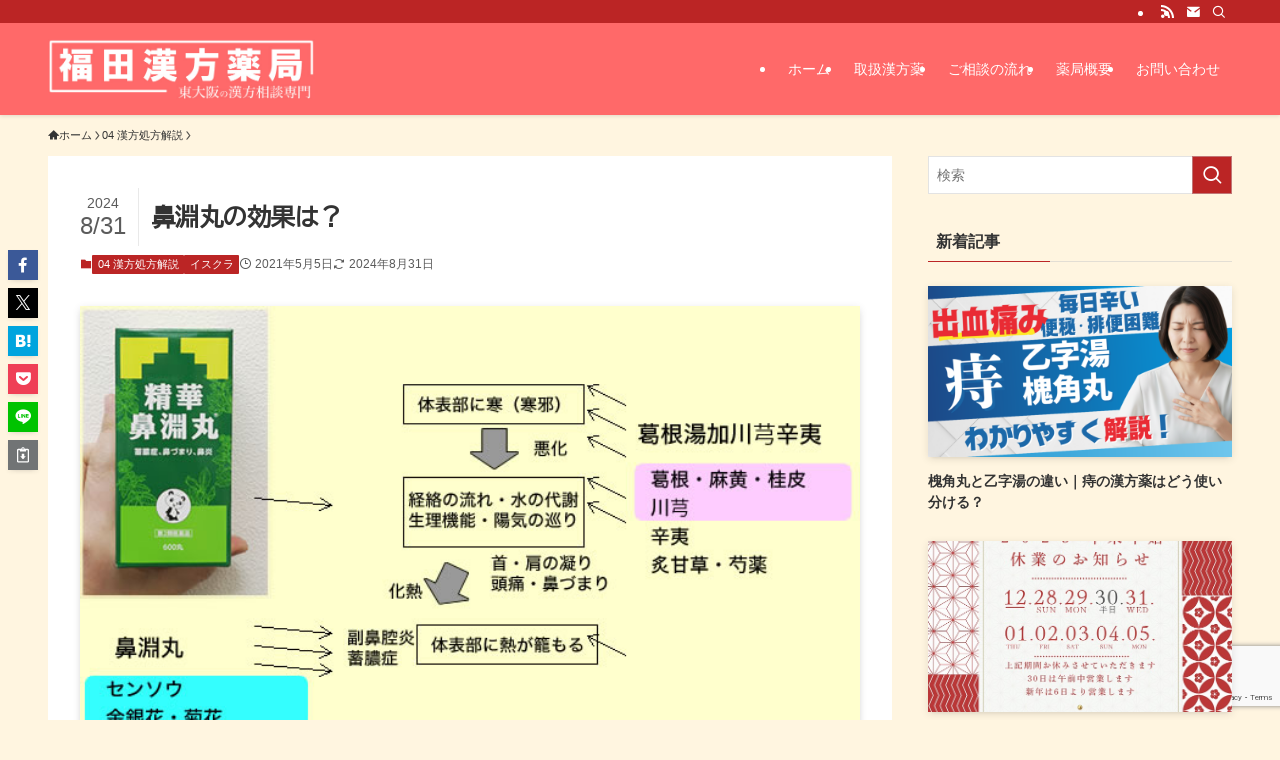

--- FILE ---
content_type: text/html; charset=utf-8
request_url: https://www.google.com/recaptcha/api2/anchor?ar=1&k=6Leaus0ZAAAAADYfa75Y7uFjp7x55PszGnxjbkIh&co=aHR0cHM6Ly9rYW5wb3VrYXpva3UuY29tOjQ0Mw..&hl=en&v=PoyoqOPhxBO7pBk68S4YbpHZ&size=invisible&anchor-ms=20000&execute-ms=30000&cb=z39egilu7fh2
body_size: 48894
content:
<!DOCTYPE HTML><html dir="ltr" lang="en"><head><meta http-equiv="Content-Type" content="text/html; charset=UTF-8">
<meta http-equiv="X-UA-Compatible" content="IE=edge">
<title>reCAPTCHA</title>
<style type="text/css">
/* cyrillic-ext */
@font-face {
  font-family: 'Roboto';
  font-style: normal;
  font-weight: 400;
  font-stretch: 100%;
  src: url(//fonts.gstatic.com/s/roboto/v48/KFO7CnqEu92Fr1ME7kSn66aGLdTylUAMa3GUBHMdazTgWw.woff2) format('woff2');
  unicode-range: U+0460-052F, U+1C80-1C8A, U+20B4, U+2DE0-2DFF, U+A640-A69F, U+FE2E-FE2F;
}
/* cyrillic */
@font-face {
  font-family: 'Roboto';
  font-style: normal;
  font-weight: 400;
  font-stretch: 100%;
  src: url(//fonts.gstatic.com/s/roboto/v48/KFO7CnqEu92Fr1ME7kSn66aGLdTylUAMa3iUBHMdazTgWw.woff2) format('woff2');
  unicode-range: U+0301, U+0400-045F, U+0490-0491, U+04B0-04B1, U+2116;
}
/* greek-ext */
@font-face {
  font-family: 'Roboto';
  font-style: normal;
  font-weight: 400;
  font-stretch: 100%;
  src: url(//fonts.gstatic.com/s/roboto/v48/KFO7CnqEu92Fr1ME7kSn66aGLdTylUAMa3CUBHMdazTgWw.woff2) format('woff2');
  unicode-range: U+1F00-1FFF;
}
/* greek */
@font-face {
  font-family: 'Roboto';
  font-style: normal;
  font-weight: 400;
  font-stretch: 100%;
  src: url(//fonts.gstatic.com/s/roboto/v48/KFO7CnqEu92Fr1ME7kSn66aGLdTylUAMa3-UBHMdazTgWw.woff2) format('woff2');
  unicode-range: U+0370-0377, U+037A-037F, U+0384-038A, U+038C, U+038E-03A1, U+03A3-03FF;
}
/* math */
@font-face {
  font-family: 'Roboto';
  font-style: normal;
  font-weight: 400;
  font-stretch: 100%;
  src: url(//fonts.gstatic.com/s/roboto/v48/KFO7CnqEu92Fr1ME7kSn66aGLdTylUAMawCUBHMdazTgWw.woff2) format('woff2');
  unicode-range: U+0302-0303, U+0305, U+0307-0308, U+0310, U+0312, U+0315, U+031A, U+0326-0327, U+032C, U+032F-0330, U+0332-0333, U+0338, U+033A, U+0346, U+034D, U+0391-03A1, U+03A3-03A9, U+03B1-03C9, U+03D1, U+03D5-03D6, U+03F0-03F1, U+03F4-03F5, U+2016-2017, U+2034-2038, U+203C, U+2040, U+2043, U+2047, U+2050, U+2057, U+205F, U+2070-2071, U+2074-208E, U+2090-209C, U+20D0-20DC, U+20E1, U+20E5-20EF, U+2100-2112, U+2114-2115, U+2117-2121, U+2123-214F, U+2190, U+2192, U+2194-21AE, U+21B0-21E5, U+21F1-21F2, U+21F4-2211, U+2213-2214, U+2216-22FF, U+2308-230B, U+2310, U+2319, U+231C-2321, U+2336-237A, U+237C, U+2395, U+239B-23B7, U+23D0, U+23DC-23E1, U+2474-2475, U+25AF, U+25B3, U+25B7, U+25BD, U+25C1, U+25CA, U+25CC, U+25FB, U+266D-266F, U+27C0-27FF, U+2900-2AFF, U+2B0E-2B11, U+2B30-2B4C, U+2BFE, U+3030, U+FF5B, U+FF5D, U+1D400-1D7FF, U+1EE00-1EEFF;
}
/* symbols */
@font-face {
  font-family: 'Roboto';
  font-style: normal;
  font-weight: 400;
  font-stretch: 100%;
  src: url(//fonts.gstatic.com/s/roboto/v48/KFO7CnqEu92Fr1ME7kSn66aGLdTylUAMaxKUBHMdazTgWw.woff2) format('woff2');
  unicode-range: U+0001-000C, U+000E-001F, U+007F-009F, U+20DD-20E0, U+20E2-20E4, U+2150-218F, U+2190, U+2192, U+2194-2199, U+21AF, U+21E6-21F0, U+21F3, U+2218-2219, U+2299, U+22C4-22C6, U+2300-243F, U+2440-244A, U+2460-24FF, U+25A0-27BF, U+2800-28FF, U+2921-2922, U+2981, U+29BF, U+29EB, U+2B00-2BFF, U+4DC0-4DFF, U+FFF9-FFFB, U+10140-1018E, U+10190-1019C, U+101A0, U+101D0-101FD, U+102E0-102FB, U+10E60-10E7E, U+1D2C0-1D2D3, U+1D2E0-1D37F, U+1F000-1F0FF, U+1F100-1F1AD, U+1F1E6-1F1FF, U+1F30D-1F30F, U+1F315, U+1F31C, U+1F31E, U+1F320-1F32C, U+1F336, U+1F378, U+1F37D, U+1F382, U+1F393-1F39F, U+1F3A7-1F3A8, U+1F3AC-1F3AF, U+1F3C2, U+1F3C4-1F3C6, U+1F3CA-1F3CE, U+1F3D4-1F3E0, U+1F3ED, U+1F3F1-1F3F3, U+1F3F5-1F3F7, U+1F408, U+1F415, U+1F41F, U+1F426, U+1F43F, U+1F441-1F442, U+1F444, U+1F446-1F449, U+1F44C-1F44E, U+1F453, U+1F46A, U+1F47D, U+1F4A3, U+1F4B0, U+1F4B3, U+1F4B9, U+1F4BB, U+1F4BF, U+1F4C8-1F4CB, U+1F4D6, U+1F4DA, U+1F4DF, U+1F4E3-1F4E6, U+1F4EA-1F4ED, U+1F4F7, U+1F4F9-1F4FB, U+1F4FD-1F4FE, U+1F503, U+1F507-1F50B, U+1F50D, U+1F512-1F513, U+1F53E-1F54A, U+1F54F-1F5FA, U+1F610, U+1F650-1F67F, U+1F687, U+1F68D, U+1F691, U+1F694, U+1F698, U+1F6AD, U+1F6B2, U+1F6B9-1F6BA, U+1F6BC, U+1F6C6-1F6CF, U+1F6D3-1F6D7, U+1F6E0-1F6EA, U+1F6F0-1F6F3, U+1F6F7-1F6FC, U+1F700-1F7FF, U+1F800-1F80B, U+1F810-1F847, U+1F850-1F859, U+1F860-1F887, U+1F890-1F8AD, U+1F8B0-1F8BB, U+1F8C0-1F8C1, U+1F900-1F90B, U+1F93B, U+1F946, U+1F984, U+1F996, U+1F9E9, U+1FA00-1FA6F, U+1FA70-1FA7C, U+1FA80-1FA89, U+1FA8F-1FAC6, U+1FACE-1FADC, U+1FADF-1FAE9, U+1FAF0-1FAF8, U+1FB00-1FBFF;
}
/* vietnamese */
@font-face {
  font-family: 'Roboto';
  font-style: normal;
  font-weight: 400;
  font-stretch: 100%;
  src: url(//fonts.gstatic.com/s/roboto/v48/KFO7CnqEu92Fr1ME7kSn66aGLdTylUAMa3OUBHMdazTgWw.woff2) format('woff2');
  unicode-range: U+0102-0103, U+0110-0111, U+0128-0129, U+0168-0169, U+01A0-01A1, U+01AF-01B0, U+0300-0301, U+0303-0304, U+0308-0309, U+0323, U+0329, U+1EA0-1EF9, U+20AB;
}
/* latin-ext */
@font-face {
  font-family: 'Roboto';
  font-style: normal;
  font-weight: 400;
  font-stretch: 100%;
  src: url(//fonts.gstatic.com/s/roboto/v48/KFO7CnqEu92Fr1ME7kSn66aGLdTylUAMa3KUBHMdazTgWw.woff2) format('woff2');
  unicode-range: U+0100-02BA, U+02BD-02C5, U+02C7-02CC, U+02CE-02D7, U+02DD-02FF, U+0304, U+0308, U+0329, U+1D00-1DBF, U+1E00-1E9F, U+1EF2-1EFF, U+2020, U+20A0-20AB, U+20AD-20C0, U+2113, U+2C60-2C7F, U+A720-A7FF;
}
/* latin */
@font-face {
  font-family: 'Roboto';
  font-style: normal;
  font-weight: 400;
  font-stretch: 100%;
  src: url(//fonts.gstatic.com/s/roboto/v48/KFO7CnqEu92Fr1ME7kSn66aGLdTylUAMa3yUBHMdazQ.woff2) format('woff2');
  unicode-range: U+0000-00FF, U+0131, U+0152-0153, U+02BB-02BC, U+02C6, U+02DA, U+02DC, U+0304, U+0308, U+0329, U+2000-206F, U+20AC, U+2122, U+2191, U+2193, U+2212, U+2215, U+FEFF, U+FFFD;
}
/* cyrillic-ext */
@font-face {
  font-family: 'Roboto';
  font-style: normal;
  font-weight: 500;
  font-stretch: 100%;
  src: url(//fonts.gstatic.com/s/roboto/v48/KFO7CnqEu92Fr1ME7kSn66aGLdTylUAMa3GUBHMdazTgWw.woff2) format('woff2');
  unicode-range: U+0460-052F, U+1C80-1C8A, U+20B4, U+2DE0-2DFF, U+A640-A69F, U+FE2E-FE2F;
}
/* cyrillic */
@font-face {
  font-family: 'Roboto';
  font-style: normal;
  font-weight: 500;
  font-stretch: 100%;
  src: url(//fonts.gstatic.com/s/roboto/v48/KFO7CnqEu92Fr1ME7kSn66aGLdTylUAMa3iUBHMdazTgWw.woff2) format('woff2');
  unicode-range: U+0301, U+0400-045F, U+0490-0491, U+04B0-04B1, U+2116;
}
/* greek-ext */
@font-face {
  font-family: 'Roboto';
  font-style: normal;
  font-weight: 500;
  font-stretch: 100%;
  src: url(//fonts.gstatic.com/s/roboto/v48/KFO7CnqEu92Fr1ME7kSn66aGLdTylUAMa3CUBHMdazTgWw.woff2) format('woff2');
  unicode-range: U+1F00-1FFF;
}
/* greek */
@font-face {
  font-family: 'Roboto';
  font-style: normal;
  font-weight: 500;
  font-stretch: 100%;
  src: url(//fonts.gstatic.com/s/roboto/v48/KFO7CnqEu92Fr1ME7kSn66aGLdTylUAMa3-UBHMdazTgWw.woff2) format('woff2');
  unicode-range: U+0370-0377, U+037A-037F, U+0384-038A, U+038C, U+038E-03A1, U+03A3-03FF;
}
/* math */
@font-face {
  font-family: 'Roboto';
  font-style: normal;
  font-weight: 500;
  font-stretch: 100%;
  src: url(//fonts.gstatic.com/s/roboto/v48/KFO7CnqEu92Fr1ME7kSn66aGLdTylUAMawCUBHMdazTgWw.woff2) format('woff2');
  unicode-range: U+0302-0303, U+0305, U+0307-0308, U+0310, U+0312, U+0315, U+031A, U+0326-0327, U+032C, U+032F-0330, U+0332-0333, U+0338, U+033A, U+0346, U+034D, U+0391-03A1, U+03A3-03A9, U+03B1-03C9, U+03D1, U+03D5-03D6, U+03F0-03F1, U+03F4-03F5, U+2016-2017, U+2034-2038, U+203C, U+2040, U+2043, U+2047, U+2050, U+2057, U+205F, U+2070-2071, U+2074-208E, U+2090-209C, U+20D0-20DC, U+20E1, U+20E5-20EF, U+2100-2112, U+2114-2115, U+2117-2121, U+2123-214F, U+2190, U+2192, U+2194-21AE, U+21B0-21E5, U+21F1-21F2, U+21F4-2211, U+2213-2214, U+2216-22FF, U+2308-230B, U+2310, U+2319, U+231C-2321, U+2336-237A, U+237C, U+2395, U+239B-23B7, U+23D0, U+23DC-23E1, U+2474-2475, U+25AF, U+25B3, U+25B7, U+25BD, U+25C1, U+25CA, U+25CC, U+25FB, U+266D-266F, U+27C0-27FF, U+2900-2AFF, U+2B0E-2B11, U+2B30-2B4C, U+2BFE, U+3030, U+FF5B, U+FF5D, U+1D400-1D7FF, U+1EE00-1EEFF;
}
/* symbols */
@font-face {
  font-family: 'Roboto';
  font-style: normal;
  font-weight: 500;
  font-stretch: 100%;
  src: url(//fonts.gstatic.com/s/roboto/v48/KFO7CnqEu92Fr1ME7kSn66aGLdTylUAMaxKUBHMdazTgWw.woff2) format('woff2');
  unicode-range: U+0001-000C, U+000E-001F, U+007F-009F, U+20DD-20E0, U+20E2-20E4, U+2150-218F, U+2190, U+2192, U+2194-2199, U+21AF, U+21E6-21F0, U+21F3, U+2218-2219, U+2299, U+22C4-22C6, U+2300-243F, U+2440-244A, U+2460-24FF, U+25A0-27BF, U+2800-28FF, U+2921-2922, U+2981, U+29BF, U+29EB, U+2B00-2BFF, U+4DC0-4DFF, U+FFF9-FFFB, U+10140-1018E, U+10190-1019C, U+101A0, U+101D0-101FD, U+102E0-102FB, U+10E60-10E7E, U+1D2C0-1D2D3, U+1D2E0-1D37F, U+1F000-1F0FF, U+1F100-1F1AD, U+1F1E6-1F1FF, U+1F30D-1F30F, U+1F315, U+1F31C, U+1F31E, U+1F320-1F32C, U+1F336, U+1F378, U+1F37D, U+1F382, U+1F393-1F39F, U+1F3A7-1F3A8, U+1F3AC-1F3AF, U+1F3C2, U+1F3C4-1F3C6, U+1F3CA-1F3CE, U+1F3D4-1F3E0, U+1F3ED, U+1F3F1-1F3F3, U+1F3F5-1F3F7, U+1F408, U+1F415, U+1F41F, U+1F426, U+1F43F, U+1F441-1F442, U+1F444, U+1F446-1F449, U+1F44C-1F44E, U+1F453, U+1F46A, U+1F47D, U+1F4A3, U+1F4B0, U+1F4B3, U+1F4B9, U+1F4BB, U+1F4BF, U+1F4C8-1F4CB, U+1F4D6, U+1F4DA, U+1F4DF, U+1F4E3-1F4E6, U+1F4EA-1F4ED, U+1F4F7, U+1F4F9-1F4FB, U+1F4FD-1F4FE, U+1F503, U+1F507-1F50B, U+1F50D, U+1F512-1F513, U+1F53E-1F54A, U+1F54F-1F5FA, U+1F610, U+1F650-1F67F, U+1F687, U+1F68D, U+1F691, U+1F694, U+1F698, U+1F6AD, U+1F6B2, U+1F6B9-1F6BA, U+1F6BC, U+1F6C6-1F6CF, U+1F6D3-1F6D7, U+1F6E0-1F6EA, U+1F6F0-1F6F3, U+1F6F7-1F6FC, U+1F700-1F7FF, U+1F800-1F80B, U+1F810-1F847, U+1F850-1F859, U+1F860-1F887, U+1F890-1F8AD, U+1F8B0-1F8BB, U+1F8C0-1F8C1, U+1F900-1F90B, U+1F93B, U+1F946, U+1F984, U+1F996, U+1F9E9, U+1FA00-1FA6F, U+1FA70-1FA7C, U+1FA80-1FA89, U+1FA8F-1FAC6, U+1FACE-1FADC, U+1FADF-1FAE9, U+1FAF0-1FAF8, U+1FB00-1FBFF;
}
/* vietnamese */
@font-face {
  font-family: 'Roboto';
  font-style: normal;
  font-weight: 500;
  font-stretch: 100%;
  src: url(//fonts.gstatic.com/s/roboto/v48/KFO7CnqEu92Fr1ME7kSn66aGLdTylUAMa3OUBHMdazTgWw.woff2) format('woff2');
  unicode-range: U+0102-0103, U+0110-0111, U+0128-0129, U+0168-0169, U+01A0-01A1, U+01AF-01B0, U+0300-0301, U+0303-0304, U+0308-0309, U+0323, U+0329, U+1EA0-1EF9, U+20AB;
}
/* latin-ext */
@font-face {
  font-family: 'Roboto';
  font-style: normal;
  font-weight: 500;
  font-stretch: 100%;
  src: url(//fonts.gstatic.com/s/roboto/v48/KFO7CnqEu92Fr1ME7kSn66aGLdTylUAMa3KUBHMdazTgWw.woff2) format('woff2');
  unicode-range: U+0100-02BA, U+02BD-02C5, U+02C7-02CC, U+02CE-02D7, U+02DD-02FF, U+0304, U+0308, U+0329, U+1D00-1DBF, U+1E00-1E9F, U+1EF2-1EFF, U+2020, U+20A0-20AB, U+20AD-20C0, U+2113, U+2C60-2C7F, U+A720-A7FF;
}
/* latin */
@font-face {
  font-family: 'Roboto';
  font-style: normal;
  font-weight: 500;
  font-stretch: 100%;
  src: url(//fonts.gstatic.com/s/roboto/v48/KFO7CnqEu92Fr1ME7kSn66aGLdTylUAMa3yUBHMdazQ.woff2) format('woff2');
  unicode-range: U+0000-00FF, U+0131, U+0152-0153, U+02BB-02BC, U+02C6, U+02DA, U+02DC, U+0304, U+0308, U+0329, U+2000-206F, U+20AC, U+2122, U+2191, U+2193, U+2212, U+2215, U+FEFF, U+FFFD;
}
/* cyrillic-ext */
@font-face {
  font-family: 'Roboto';
  font-style: normal;
  font-weight: 900;
  font-stretch: 100%;
  src: url(//fonts.gstatic.com/s/roboto/v48/KFO7CnqEu92Fr1ME7kSn66aGLdTylUAMa3GUBHMdazTgWw.woff2) format('woff2');
  unicode-range: U+0460-052F, U+1C80-1C8A, U+20B4, U+2DE0-2DFF, U+A640-A69F, U+FE2E-FE2F;
}
/* cyrillic */
@font-face {
  font-family: 'Roboto';
  font-style: normal;
  font-weight: 900;
  font-stretch: 100%;
  src: url(//fonts.gstatic.com/s/roboto/v48/KFO7CnqEu92Fr1ME7kSn66aGLdTylUAMa3iUBHMdazTgWw.woff2) format('woff2');
  unicode-range: U+0301, U+0400-045F, U+0490-0491, U+04B0-04B1, U+2116;
}
/* greek-ext */
@font-face {
  font-family: 'Roboto';
  font-style: normal;
  font-weight: 900;
  font-stretch: 100%;
  src: url(//fonts.gstatic.com/s/roboto/v48/KFO7CnqEu92Fr1ME7kSn66aGLdTylUAMa3CUBHMdazTgWw.woff2) format('woff2');
  unicode-range: U+1F00-1FFF;
}
/* greek */
@font-face {
  font-family: 'Roboto';
  font-style: normal;
  font-weight: 900;
  font-stretch: 100%;
  src: url(//fonts.gstatic.com/s/roboto/v48/KFO7CnqEu92Fr1ME7kSn66aGLdTylUAMa3-UBHMdazTgWw.woff2) format('woff2');
  unicode-range: U+0370-0377, U+037A-037F, U+0384-038A, U+038C, U+038E-03A1, U+03A3-03FF;
}
/* math */
@font-face {
  font-family: 'Roboto';
  font-style: normal;
  font-weight: 900;
  font-stretch: 100%;
  src: url(//fonts.gstatic.com/s/roboto/v48/KFO7CnqEu92Fr1ME7kSn66aGLdTylUAMawCUBHMdazTgWw.woff2) format('woff2');
  unicode-range: U+0302-0303, U+0305, U+0307-0308, U+0310, U+0312, U+0315, U+031A, U+0326-0327, U+032C, U+032F-0330, U+0332-0333, U+0338, U+033A, U+0346, U+034D, U+0391-03A1, U+03A3-03A9, U+03B1-03C9, U+03D1, U+03D5-03D6, U+03F0-03F1, U+03F4-03F5, U+2016-2017, U+2034-2038, U+203C, U+2040, U+2043, U+2047, U+2050, U+2057, U+205F, U+2070-2071, U+2074-208E, U+2090-209C, U+20D0-20DC, U+20E1, U+20E5-20EF, U+2100-2112, U+2114-2115, U+2117-2121, U+2123-214F, U+2190, U+2192, U+2194-21AE, U+21B0-21E5, U+21F1-21F2, U+21F4-2211, U+2213-2214, U+2216-22FF, U+2308-230B, U+2310, U+2319, U+231C-2321, U+2336-237A, U+237C, U+2395, U+239B-23B7, U+23D0, U+23DC-23E1, U+2474-2475, U+25AF, U+25B3, U+25B7, U+25BD, U+25C1, U+25CA, U+25CC, U+25FB, U+266D-266F, U+27C0-27FF, U+2900-2AFF, U+2B0E-2B11, U+2B30-2B4C, U+2BFE, U+3030, U+FF5B, U+FF5D, U+1D400-1D7FF, U+1EE00-1EEFF;
}
/* symbols */
@font-face {
  font-family: 'Roboto';
  font-style: normal;
  font-weight: 900;
  font-stretch: 100%;
  src: url(//fonts.gstatic.com/s/roboto/v48/KFO7CnqEu92Fr1ME7kSn66aGLdTylUAMaxKUBHMdazTgWw.woff2) format('woff2');
  unicode-range: U+0001-000C, U+000E-001F, U+007F-009F, U+20DD-20E0, U+20E2-20E4, U+2150-218F, U+2190, U+2192, U+2194-2199, U+21AF, U+21E6-21F0, U+21F3, U+2218-2219, U+2299, U+22C4-22C6, U+2300-243F, U+2440-244A, U+2460-24FF, U+25A0-27BF, U+2800-28FF, U+2921-2922, U+2981, U+29BF, U+29EB, U+2B00-2BFF, U+4DC0-4DFF, U+FFF9-FFFB, U+10140-1018E, U+10190-1019C, U+101A0, U+101D0-101FD, U+102E0-102FB, U+10E60-10E7E, U+1D2C0-1D2D3, U+1D2E0-1D37F, U+1F000-1F0FF, U+1F100-1F1AD, U+1F1E6-1F1FF, U+1F30D-1F30F, U+1F315, U+1F31C, U+1F31E, U+1F320-1F32C, U+1F336, U+1F378, U+1F37D, U+1F382, U+1F393-1F39F, U+1F3A7-1F3A8, U+1F3AC-1F3AF, U+1F3C2, U+1F3C4-1F3C6, U+1F3CA-1F3CE, U+1F3D4-1F3E0, U+1F3ED, U+1F3F1-1F3F3, U+1F3F5-1F3F7, U+1F408, U+1F415, U+1F41F, U+1F426, U+1F43F, U+1F441-1F442, U+1F444, U+1F446-1F449, U+1F44C-1F44E, U+1F453, U+1F46A, U+1F47D, U+1F4A3, U+1F4B0, U+1F4B3, U+1F4B9, U+1F4BB, U+1F4BF, U+1F4C8-1F4CB, U+1F4D6, U+1F4DA, U+1F4DF, U+1F4E3-1F4E6, U+1F4EA-1F4ED, U+1F4F7, U+1F4F9-1F4FB, U+1F4FD-1F4FE, U+1F503, U+1F507-1F50B, U+1F50D, U+1F512-1F513, U+1F53E-1F54A, U+1F54F-1F5FA, U+1F610, U+1F650-1F67F, U+1F687, U+1F68D, U+1F691, U+1F694, U+1F698, U+1F6AD, U+1F6B2, U+1F6B9-1F6BA, U+1F6BC, U+1F6C6-1F6CF, U+1F6D3-1F6D7, U+1F6E0-1F6EA, U+1F6F0-1F6F3, U+1F6F7-1F6FC, U+1F700-1F7FF, U+1F800-1F80B, U+1F810-1F847, U+1F850-1F859, U+1F860-1F887, U+1F890-1F8AD, U+1F8B0-1F8BB, U+1F8C0-1F8C1, U+1F900-1F90B, U+1F93B, U+1F946, U+1F984, U+1F996, U+1F9E9, U+1FA00-1FA6F, U+1FA70-1FA7C, U+1FA80-1FA89, U+1FA8F-1FAC6, U+1FACE-1FADC, U+1FADF-1FAE9, U+1FAF0-1FAF8, U+1FB00-1FBFF;
}
/* vietnamese */
@font-face {
  font-family: 'Roboto';
  font-style: normal;
  font-weight: 900;
  font-stretch: 100%;
  src: url(//fonts.gstatic.com/s/roboto/v48/KFO7CnqEu92Fr1ME7kSn66aGLdTylUAMa3OUBHMdazTgWw.woff2) format('woff2');
  unicode-range: U+0102-0103, U+0110-0111, U+0128-0129, U+0168-0169, U+01A0-01A1, U+01AF-01B0, U+0300-0301, U+0303-0304, U+0308-0309, U+0323, U+0329, U+1EA0-1EF9, U+20AB;
}
/* latin-ext */
@font-face {
  font-family: 'Roboto';
  font-style: normal;
  font-weight: 900;
  font-stretch: 100%;
  src: url(//fonts.gstatic.com/s/roboto/v48/KFO7CnqEu92Fr1ME7kSn66aGLdTylUAMa3KUBHMdazTgWw.woff2) format('woff2');
  unicode-range: U+0100-02BA, U+02BD-02C5, U+02C7-02CC, U+02CE-02D7, U+02DD-02FF, U+0304, U+0308, U+0329, U+1D00-1DBF, U+1E00-1E9F, U+1EF2-1EFF, U+2020, U+20A0-20AB, U+20AD-20C0, U+2113, U+2C60-2C7F, U+A720-A7FF;
}
/* latin */
@font-face {
  font-family: 'Roboto';
  font-style: normal;
  font-weight: 900;
  font-stretch: 100%;
  src: url(//fonts.gstatic.com/s/roboto/v48/KFO7CnqEu92Fr1ME7kSn66aGLdTylUAMa3yUBHMdazQ.woff2) format('woff2');
  unicode-range: U+0000-00FF, U+0131, U+0152-0153, U+02BB-02BC, U+02C6, U+02DA, U+02DC, U+0304, U+0308, U+0329, U+2000-206F, U+20AC, U+2122, U+2191, U+2193, U+2212, U+2215, U+FEFF, U+FFFD;
}

</style>
<link rel="stylesheet" type="text/css" href="https://www.gstatic.com/recaptcha/releases/PoyoqOPhxBO7pBk68S4YbpHZ/styles__ltr.css">
<script nonce="mSXk9CRFNSA_cHHf1GY0UQ" type="text/javascript">window['__recaptcha_api'] = 'https://www.google.com/recaptcha/api2/';</script>
<script type="text/javascript" src="https://www.gstatic.com/recaptcha/releases/PoyoqOPhxBO7pBk68S4YbpHZ/recaptcha__en.js" nonce="mSXk9CRFNSA_cHHf1GY0UQ">
      
    </script></head>
<body><div id="rc-anchor-alert" class="rc-anchor-alert"></div>
<input type="hidden" id="recaptcha-token" value="[base64]">
<script type="text/javascript" nonce="mSXk9CRFNSA_cHHf1GY0UQ">
      recaptcha.anchor.Main.init("[\x22ainput\x22,[\x22bgdata\x22,\x22\x22,\[base64]/[base64]/[base64]/[base64]/[base64]/UltsKytdPUU6KEU8MjA0OD9SW2wrK109RT4+NnwxOTI6KChFJjY0NTEyKT09NTUyOTYmJk0rMTxjLmxlbmd0aCYmKGMuY2hhckNvZGVBdChNKzEpJjY0NTEyKT09NTYzMjA/[base64]/[base64]/[base64]/[base64]/[base64]/[base64]/[base64]\x22,\[base64]\\u003d\x22,\x22ajTCkMOBwo3DrEXDnsKewoREw7rDtcOeKcKCw6wAw5PDucO6UsKrAcK/w6/CrRPCv8OaY8Knw6pqw7ASQsOww4MNwoMpw77DkTTDtHLDvTZaesKvR8KuNsKaw48fX2UHDcKoZQ/CnT5uP8KxwqVuJTYpwrzDo0fDq8KbfMOcwpnDpUTDncOQw73CrnIRw5fCslrDtMO3w7hIUsKdPMOAw7DCvUNUF8KLw4UrEMOVw6NOwp1sAGJowq7Cv8Owwq85WMOWw4bCmRttW8Oiw4wsNcK8woxvGMOxwpHCpHXCkcO0ZsOJJ3rDjyAZw5LCmF/DvF4sw6FzcTVyeQdqw4ZGQDVow6DDsCdMMcO/[base64]/DthcHw5Ykw5lXwqnCkiMkw54Owo53w6TCjsKFwrtdGyp0IH0QBWTCt0XCsMOEwqBVw5pVBcO1wq1/SANIw4EKw6jDpcK2wpRKDmLDr8K6NcObY8KSw5rCmMO5OUXDtS0VAMKFbsOkwpzCuncRBjgqFcO/R8KtJcKswptmwp3CqsKRIRvCtMKXwotEwqgLw7rCsFAIw7sTXxs8w5HCpl0nBHcbw7HDkEYJa2vDl8OmRxfDvsOqwoAZw69VcMOERiNJW8OIA1d2w69mwrQXw5rDlcOkwqQ9KStjwr9gO8Oywo/Cgm1CVARAw5E/F3rCh8KuwptKwooRwpHDs8K8w6kvwpp6wqDDtsKOw4HCpFXDs8KUdjFlDWdxwoZgwqp2U8OHw7TDklUhAgzDlsKHwrhdwrwWbMKsw6tVV27CkyBHwp0jwrDCpjHDlh0dw53Dr1LCtyHCqcO4w4A+OTYSw61tDsKwYcKJw5bCoF7CszXCky/DnsOOw73DgcKaQcOtFcO/w5Vuwo0WNFJXa8O4EcOHwpsvaU5sPHw/asKRD2l0WybDh8KDwrggwo4KNz3DvMOKScOJFMKpw5/Du8KPHCFSw7TCuwRWwo1PNsKGTsKgwrDCnGPCv8OQXcK6wqFIdx/Ds8Ogw6Z/[base64]/[base64]/Cv8KxesOQwprDnG8oJDvCjsKOw7jCucKvODdrTDwMR8O2wpvCrsKgw5nCs3LDlg7ClcKCw4DCpWBfd8KEU8OmQnp5bsOQwrsSwpIlfGbDp8OmFGx8BsKTwpbCpDVMw51QDFoTYEbCozPCvsO/w77Dn8OcKD/DusK0w6DDr8KcCQNcB3zCs8OuQX3ChicfwokHwrNpIUHDjsO2w558MkVcK8KUw7RsCMKVw6pQaWh8JBXChG8cbcOdwp1/[base64]/CoTDDv8OgUMONwoPDrMKDBi4RQDzCkgdVGjhwbMKnw5QpwoQiSmlBM8ONwpgIb8O9wpcqGsOkw4Z7w7TCjD3Cmw9eE8KBwp/[base64]/LX0Bw6/[base64]/[base64]/[base64]/DjsK2wo/DhjbDvSnDvMKvZmNgRXDCusO/wrvCkmDCoysWWBLDi8OoW8O8wrE/[base64]/[base64]/cHoBF8KSw7FyH8OQwrRkw5/[base64]/w5fDlsK+b2nDoHwSYcKlMH/DvsOUw5YOw5Q6IS8pFsKhKcKbw4zCoMOpw4vCiMO+wpXCpyXDtMKaw5B7AXjCvFDCpsK1VMO0w6DDhFphw7HCvyYRw6nDrXjDqFZ8R8O7w5EGwrFWw4zCm8Ouw5rCvUBZciPDisOOb1wIUMKZw60dN03ClMOdwpDCrhpsw7c8PnRCwpJdw4/[base64]/w7UWwr3Dh8O2BMOyT8Kkw6jDucOMVEBow4bDvcK5w75Mw4vCqSLCt8O7w5FjwrR5wozDt8OVw5NlVAPCpXstwp0Cwq3Dh8OSwodJIWd2wqJXw57DnxXCqsOaw7QLwqJUwqRbTsO+wprDr09CwqJnInwdw5nDoWvCqApHw5U/w5HCnWTCoAXDusOyw5tzE8OkwrTCmRAjOsOxw7Aqw5xsXcKLQcKpw59NcCdGwogAwoBGHnVgw4kpw7JUwqoPw7kJIDUtaQIVw58iBjFmZcONTHjCmn8TKRxbw7dYPsKfe2DCo23DplQrKU/DucODwqhOSSvCj07DnjLDlMK8HcK+ZcKtwrQlDMKBS8OQw6Uhw77DpDBSwpMdE8OiwpbDssOmZcORJsOZRg3Dv8Kwc8Oow44/w55TP1EdXMKcwrbCiUfDn0nDl23DssO2wq58wrdVw57CqWN9L19Nw75RWR7Cli49YAfCuxfCjC5lFAQRFGDDpsKlfcOSK8OHw5PCvWPCmsOCIMKZw5BTXcKmS3/CucO9M2VybsOdDHDCu8OzcxLDlMOmwrXDgMKgI8OlGsKtQnNeIDfDkcKXGBzCpcKRw7jCn8OpXz3CpyIVCsKtC0LCv8OXw5EuKsOMwrRhA8OcHsKZw57DgcKTwonCgcOUw4BzTsKIwqk9NnQnwprCs8KGMRJYVlxCwqM6wpFKUcKJVsK4w7w5AcKswqw/w5pgwo7CmkgZw7VAw6kSPmg7w7HCqXJgYcOTw5gJw6g7w6dvQsO5w4rDusKEwoMCJsOEcH7DiHDCsMOHwqzDqQzClUXDtcOQw7LCt3PCuTjDpBvCscKnwqzClcKeB8KJwqF8JsOaZcOjA8OaIMONw4tJw5xCw7/DtMKcw4N4UcO/wrvDmx0xPMKNwqJZw5Qiw404wq9mYMKCVcOtIcKicgsgMkYgXgXCrSHDjcK2VcKfwrEJMDMBMMKEwrLCoWvChEFpOsO7wq7Ct8OhwoXDqsKBEsK/w4rDi3jCqsK7w7bDoXAtAcOgwo4owr4AwqMLwp0vwrdpwqFLGRtJLMKWS8Kyw4pPQsKJw77DqcKGw4XCq8KlTMKoeEfDlMK6AXRtEcOLITHDocK6ccKJOwtjTMOiXGEtwpjDgTlicsKNw7ALw4LCg8OSwq3Cj8KgwpjCgiXCuwbCn8KJAXUfY3d/wprCm0HCiFnCpWnDs8KCw5AAw5k+w7QBAWduIkPCk3gAw7A8w6hfwoTDgyPCjHPDu8OpAQhLwrrDlcKbw4XDmx3DqMKgfsO1woAbwp8bARNyfMOsw6TDnMO9woLCp8KRO8OYdz7Clhp6wojCkMO8OMKGwr13wpt6JMOQw413RnnCpsOPwpRCa8K3Nz/[base64]/DvU7CkMKxwqLCoQXDrGgYcAJhMMO3wrZiwrXDpMKswr3DoFTCpxJXwr4xQsKXwrPDr8K2w6DChTsow41yasOMwrXCt8K6Klhvw4UfMcOtfcOmw5MlZ2PDpUEMw5DCqsKIYikycXbCtsKhCMOSwo/DmsK5JcK/w7oqM8K0ZTbDrXnDvcKVS8OLw7DCusKBwo9KfHoUw7ZqLijDrsOmwr5AfHPCvzXCosKkw5xuYjdYw5PDpAx5wqMuIHLDisOlw4PDg09fw5g+wpfCqjHCq1xjw7/Dhm7DqsK/w6Y8ZsKUwr7DokLChWDDlcKCw68yd2M7w4sfwo88ccODLcKTwqDCsF/CtDjClMKRdnllU8O2w7fCosOgwq3CuMOyKB4KYznDijDDt8OjQmsvXMKvecO7w63DhcOXKcKdw6gUQ8KdwqJZSsOOw7rDjVpZw5/Dq8KFcMO/w7kCwp16w5HDhsOAScKKwpV9w5LDqsOeAmDDkUhQw4HDiMOsZjDDgTPCnMKPGcOeDDvCncKAbcOgEQcbwqE7V8KJcHknwqkXaDQsw5kWwrhqMsKBIsOvw70aHlzDqQfCjx0nw6HDscO1wqUVZsKWw4zCtxvDnwPDnX5lUMO2w5vCij/DpMOaesK7YMKdwrUyw7tXI1MCbkPDisKgGjHCm8KvwrnCpsO4Z252WcOgwqUvwrXDpUh5OVpLwro1wpddKGBcbsKkw5JDZVPChGvCmiIhwq3Dk8OZw6APwqjDqQJQw4zCm8KjasOSNWA/Smspw7DDhTLDs19ffyjDjMOeT8Kvw5gtw7hZM8KbwrvDqAHDlT9hw5EjXMO4QcKuw6TCglxIwoFwdwfDn8Oxw5zDo2/[base64]/DlcKaw53CpDLCosKwCMOew7jDv07CtcKzwoIBw4TDoid6HTgXVMKdwpshwq/DrcKmXMKew5fCusKfwqjDrsKXBCR9JsK0LcOha11VInnCgBUKwqUvX3jDp8KGLsK3CcKVwpVbwoPDuBYCw5nCjcK/O8O8DBnCq8KFw7t3WzPCvsKUdn1/[base64]/[base64]/EUzDpEcqH24tL8O9CU9hWVTCgMOqZAR0THxKw4HCo8OXwovChMK6YzkwE8KLwo4Gwp8VwoPDs8KfO1LDkUFrQcOtZCHCq8Kkfx7DvMO9McKuw790wpTDgA/Dvl/CgADCrjvCmAPDksK5MxMmw4psw6IkJsKeTcKuHCdYFB7CgxnDpQzDjlDDiGnDhsK1wr1gwqDCrsKfOX7DhzLCncK/[base64]/[base64]/Dt09uw4lya17Dh8KIwpHDmjjDvcOsU8OYw6wtODN1HjPDmGAAw73DqMKJHCnDgsO4NAJ0YMOuw4HDgMO/w4HChh7DssOlMQrDm8K6w54nw7zDnAvChsKdccONw7tlLlUSwqPCozpwbifDogoYXD4Vwroew4rDnsOaw7JQEToOEjQgw4zDgEHCq31qO8KJKynDhsOzTBnDpxvCsMKlQxp/eMK3w5/[base64]/Cr1DDj8OOflfCj8KLw5TDhMOFw7MGwp7CiMO6W0sRw6LCjzfCnAnChj4QawpAEEc4w7nCh8Orwp9NwrfDssKTMHzDu8OOGzfDqn7CmwDDvS4Pw7oaw4PDrw19w6/DsC1mIQnCugoFGFPDsgR8wr3Ds8KSSMOKwrDCnsKTCcKYKsKnw599w6tGwqbClzDCszs8wonCjSx4wrfCrQrCncOrO8KgSFxGIMOOKRE9wofCj8O0w6JSRMKta0nCkjPDmzTCn8KfDS1TcsOmw57Cgh/Do8O4wpHDgG1vYG/CqMObw6rCjMOZwrbCjT1lw5DDvMOfwqNDw7sCw5wpRFZnw6bDqsKWGSzCkMOQeh/DpmrDjcOrOWBLwqlcwpVnw6tFw5PCnyMpw4UiAcORw6gSwpfDmR00YcOKwqXCocOMPcOsUCAtbmw1WgLCs8OdZ8OZF8OIw70DLsOIJMO3QcKkS8KKw47CkRzDnBssSB/[base64]/[base64]/wpAbw7HCmcKhSsKYwrgLw5USwotfNiDDsXxHwpARwo06wo/DscOACcOJwobDlBosw7Z/ZMOYRVnCtQ5QwqEdd19mw7/Ct110dMK/ZsOzW8KSAcKGMXrDtTrDisKbQMKSPBPDsmvDucKrSMO5w7EEAsOfT8OPwoTDpsOYwoACOsOJwpvDuAXCtsK+wqnCk8OCO0QrGV/Dm2rDjwgMEcKoNgrDtsKBw4wWKC0CwpvDosKMcC/CtlJCw7LCmDB/bsKUX8Obw49UwqR8YipJwqbCjivCuMKbJi4kUB8mDn7CtcOBdyHDhC/CrUU5AMOew5nCgsKkJCV4wq0ZwqTDtmsnUR3Ckh83w5wnw6g2K38/GcKtwqHChcK3wrVFw5bDk8KWEA/Ct8OMwr5mwqDDjDPCrcO8QijCjsKxw7sPw44cwo/DrMKvwoAbw6TCv0LDvsOKwrpMHiDCmMKje1TDvlYRamPCuMKsG8K/RcOgw7VeBMKFw7xlRWtZEyzCrxsZHxh5w5BdSGEaUyEKD2U9w5Mtw7IOwpkdwrXCpSwaw6MLw5ZZUcOkw6QBN8K5P8O0w55rwrJSZVJLwotgF8K5w49lw6TDvUhjw6I2YsKdVAxtw4bCmMOLVcO8woIGMQUFH8KEE0rDnz1lwrLDpMOWKW/CpjbCksO5JcK+ccKJQcOQwobCr009wp5DwqbDrFLDgcK8FcOQw4/Ch8Otw6Qlw59+w6c+FhHCkcKzA8KsOsOheXDDrHfDpsKpw4/DkUAzw49YwoXDq8K4w7Vgw7DCvcOaQ8KaXsKgD8KKT3LDlEJ5wpfCrVRPTg/CgsOpVlJCPsOeJsKNw6xoSyvDksKxI8OHWR/DtHHDlcK4w6fCvFtfwrgDwp5Hw6jDpS3CtcK/QxA4wowZwqPDj8OEwpHCj8O+w6x/wojDiMK7w6HDpsKEwpDCvzjCp38XJRhtwpXDnMObwq85TlkUahnDmCsjOsKww4Inw5TDhcKjw6LDpsOhw6YOw4cYK8OowoMAwo1jDMOuwozCqFLCu8O5wobDg8OvHsOWcsO8wrNpJ8OTQMOnV2TCk8Kaw5LDvyrCnsK3wo4/[base64]/[base64]/DpcOHX8KsDRfClMOawpRPwrhrwqfDm8OIwpHDt1A/[base64]/CllXCl0PDscOBw7DDg8Omwo7Cv3zDjHLDl8OuwrpZPsKuw4I2w6zCvUJLwowIJDfDpXjCmMKIwrwOF2fCsXTDrcKaVhTDj1sdC3MHwo8YJcKzw4/[base64]/Ck8O4w7jDgMOuwr4fGXzCpBLCtcO6SF/Ck8K+w5DDkRrDhkzCkcKGw5p9A8KudcKiwoTCu3LCtR1Gwo/DgsKiRMO9w4bDjcOjw5FQIcOew4vDlsO3L8KQwrheNMKPajHDrMKJw4/Chxczw73DosKvQkLCtVHDvcKew71Gw68KCcKnw7tWe8OxeTrDgsKHNxHDtErDgh5FRMOBdEXDr07CrhPCpW3Cg1/CjV1QVcKvZMOHwoXDlsKjwqvDuinDvB/CrGLCkMKZw70jNU7DswLCmEjCscKqFsKrw7JlwoVwRcKzNjItw70CDQcQw7bDmcKnOcK2V1DDuW7DtMOWwr7ClHViwoXDrCnDgnARRwzClnV/ZULDq8OAN8O3w7xEw4cxw7cufRNgU3LCi8KIwrDDpyZWwqfCqifDkUrDp8O5w5JLMlUjA8Kzw7/[base64]/XTXCv8OMOcKKfWVLCcOjw7wRw6YNw4vDlQfCgi5lw508cVTCmMK/w7PDo8K3wqUuaTklw5ZSwpXDgsOJw6x4w7EtwqLDnxsww7Axw5hkw79jw4VIw4bDm8KDXEDDpiNPwptZTC95wq7CucOJDsKWLHjDt8KPWsKxwoHDncOqAcKzw4/CpMOEw7Jnw7s3csKiw64LwpkEEGUBblZeVcKPfmHDtMK/acOOQsKyw5ZUw45fSyIpTMO2w4jDsnwcPsKvwqbCtcKdwo3CmX1pw6TDhVFwwqA3w4cJw5/DiMOOwp0bXMKLO1MzVy/CmT5OwpNZIkZHw4PCnMKLw6HCvXtmw6TDmsOOCR7CvsOgwr/[base64]/[base64]/w7QGw4fCrwYRI8O/FUHCsMKANnnCpsOADkZMwrFTw4cVc8KtwqvCvcOpLMKHWwItw4nDt8O8w5sMMMK5wrAgw5DDgTh1esO+cjDDoMK0dSzDom3Csn7Cg8OnwqTCgcKdKSHDisObOAoHwrcmFwJZw5Qra2fCrzDDrAAvFcOKc8KPw6jDk2/CrcOSw7XDpFvDq1fDkHLCucKtwpJAwr8oLU9MAMKrwqbDrDDCscOPw5jDtWdNQkNVZmfDjkkGw4vDlQZLwrVRA37CrsK3w6DDlMOATiHCpQ/ClMOVEcOuYWoAwqDDpMO+wpzCsFceX8OwNMO0w4DCgErCiiLDtGPCowPCkSFaJMK1P3lZPSAcwr9uW8KDw4MJSsKdbTl8WkrDmiDCoMK6LAvCnBcbIMKXNTLDjsObGzXDo8O5ScKZdCILw4HDm8OWShzCu8OsbGvDh2cjwrUPwo49wp1Awq4IwpE5R03DoG/[base64]/[base64]/CtXYOw61pI2jDusOANcK8wp/DhXDDjsOIw5bCpMKtEV80wpjCtsKgwqVtwp5qH8OJNMOpbcO2w6xqwrbDqT/[base64]/DrcKqwrw6VsOREcKnw4gRw40WX8KBw6bDoTTDpRzChcOSci/ClcOJFsKVwoDCg0A5QFHDmizCjMONw7RaEsKPL8KSwpdSw4IVSVHCtcK6HcKNLw16w7rDunZqw7B/TkjDmxNZwqBPwr9fwoYHESPCijvDtsOFw4LDpsOTwrzCvUjCmMOPwrdCw4s6w4YqecOhXsOkYcKyXC3Ci8ODw7bDpwXCkcK9wrxzwpPCiirCmMKywq7CrMKDwqbCksODCcK1NsOZJEI2w4Ykw6JYM1fCsw/CjkvCocOHw7pZPsO8Vz0Mw5AEW8OQMiUsw73CrcKDw4zCn8KUw7gtTcOgwr/DlCTDuMORWsOyCDnCu8OdKBHCgcK5w41YwrnClcOXwpwvNBPCkcKaRmE3w5/CiAdCw4fDlQVaaHcdw4VVwqpzZcO+CVXCp1/[base64]/CsEEzwpJlRATDqAjCm8ORw4DCu27DnTvClAsnfMKSwo/DicKbw6fChwkew4zDgMOKfAfCncOXw4LCjMOgCycTwpHDiTwsMAoNw6bDncKNwrvClEAVHynDhUbDu8KNG8KrJ1JHw7bDhcK9AMKzwq9Hw7c+w5bDi3rDrWonZ13DmMKId8Ovw60WwonCsWXCg1kTwpLCj37CpsO3C1IoOBNFaGbDrH95w6/DmmvDrcOFw7PDqxfDnMO2T8KgwrvCrcOVEMOXLQbDlSQae8OucVHDp8O1fcKjEcKww7HCkcKXwokXwonCo0jCvRJcU05oY2zDjkHDh8O0V8OVw6HCisKOwrzCtcOSwpF9aQETFl4DflU7ecOEwq/CjyDDuXUDw6R9wpPDlMOsw6ZHw6PDrMOTfx9Gw6NUbcOVAnzDtcOgQsKTTTZ0w5rDsCDDlMKYb002GcOIwo7DrzkIwp/CvsOVwppWwqLClCx+G8KRY8OeAE7DtsKtfWRXwpsUVMKmA1nDlFtpwqETwok5wql+egPCrXLCkizDoyTDgTbCgsOjFjZWcTolwr3DjWYsw6fCs8O8w7A1wqXDiMO6WVgzwrFmwpV+VsK3CELCl13DssK3SWtsOhXDhMKAfzjCg1Acw5wsw6sYKCw/[base64]/CnlbChhvDlcOYwpfDtsO4wppOw74Dwq/[base64]/Cg8Kgw41dw5jDlCjCqG5hwp3CvMOew4zCpwM7wrTDiEDCgsKFH8Kgw5vDg8K7wpnCm38wwokBwqPCq8O8A8Klw67CiyUuKVJ0RMKdwqZQeAUFwqp/[base64]/Cl3tkMcOZw6/CqcO4w6bDlcKHw5R9w58Uwphxw6l5w4zCsHllwqx1bAnCv8ODVsOAwpZDw7DDmhNQw4Bsw4XDmVvDqgrCpcKGwp5bPMOjO8KQHw7CscKzTcKUwrtowpvCrB1ow6siNG3CjSJ+w5FXGyJiGkPDrMKHw73Dr8OVU3FCw4PCmBcnVcO9GE5rw713wq/[base64]/J8OswpHDjyjChMKrV3nCuEdFwqZxwodaw5pHcsOJNVsKV2ZFw5kDMBnDu8KFccKAwrrDksKVw4NXH3PDlkbDulF6WFbDncOQDsOxwow+T8OpNcKgRsKdwrgwdj8JVDXCkMKTw5sXwr/Cg8K+wrouwqdfw7pfWMKTw6InfcKbw6o8CmvDnkR+MjjDqGvCtAN/w5PCqS7ClcOJw67Cr2YgUcKBC2U1UMKlfsOCwoTCl8OWw6Euw73Cv8OSVk/[base64]/Cm8OUwqDCkcOjf2bClTfDqsOcJRN+w5DCnl9cwrUaasKnNsOiZhxjwo1lRsKGAEgYwqwCwq3Dm8K3BsOMexzDuyzCuFXDi0TDrMOXw7fDh8O9wr1EP8OWJyZxTX0uPC3Cvk/Dmi/Cun7Dt3UeJsKaWsKaw67Cr0DDrVrDp8KTRRDDpMKAD8OiwrDDpsKQVMOHE8KIw6U5ZFghw6vCj2DCqsKVw43ClBfCmkvCljQCw63DqMOXwo4wJ8OSw6HCgmjDncKTHlvDvMOvwox/BiVnTsK1LVBIw6N5WsKkwqbDv8KWA8Kvw7bDqMOKwobCmDozwrk2wpVcw4/CvMOeH3HCmgTCtsO3eRY6wr9EwrdUN8K4WTk4wr7CpcOCw7NOLQI7esKpQsK4XcKEZzEMw4JIw7d/[base64]/LDLDk8OgQ8KfCmcQTzzDsMOtFkd5OWcwwqFow4giCcKOw55dwrvDryBuZWPCr8KFw4AhwrUPJwgfwpDDlcKSF8OgbRvCuMOXw7TClsKpw6/DvMKqw7rCuCjDm8OIwqszwojDk8KfKH7Cry5id8Kmw4jDsMOtwoVGw65HS8OTw5Z6N8OfWsOGwrPDrisPwrTDmcO2D8KFwo9NPQYfwq1uw7XDs8ONwo7Cky3CmcO2RhvDhMOdwq/Ds3UWw4oMwoVtVsK2w44MwqHCp1o2Wy94wo/DmmPCv38Cw4EPwqXDrcK+L8KOwoU2w5VnWMOuw6Zqwp43w5/DjFHCiMKrw5JFDTVsw4E1KQLDkGbDq1ZdGwhnw74SGmBHw5FjIcO6LMOXwqnDsXHDi8K1wq3DpsK5wrNQcSvCqmZpwowDPMKGwrTCuXZeBmfCmsOmOsOvJlcSw4HCtHHDvWtOwq1gw7/CgsOVZ2ZvOnJUMcOfYMKOK8K9w4fDnsKewrYHwqEpa2bCuMKcOnUQwpHDqMKoaHd3HsKEUy7Cu2hVwr4ICcKCw70jwrpBA1ZXUTAcw6ImF8Kzw4vCtCcBcWXDgsK8HhnCvsOiw5Njfz5/BUzDo0LCtcKLw6nDv8KMJMOZw6kkw4DCn8K7DcOSQMOsLGVAw69UaMOpw6BpwoHCogXCu8KJH8K9wr3CkGrDvD/[base64]/CrHsZEMO2T1LDqsKcA8KOJ8Kiw59Dwq9WwoDDjMKkwojCmMOJwp8AwqTDisOswovDhzTDvB1qETxHajV9w4VaJMO9w799wqfDkHkBEkbDk14QwqUvwpRmwrfDhDjCgWouw63Ctn07woHDgATDlmhEwqJ1w5oHw4gxRnLCn8KNUcOow5zCkcOIwoBJwo1EcA4keCpidF/CqFs0L8OOw7rCuxU9By7Cpi8uasKAw4DDpMK9QcOkw6FQw7YPw5/Coypmw6x2fhN0cSdYF8O9BsOJw6pSwrbDssKJwop6I8KGwqZvJ8OwwrYrASwswq9gwq/[base64]/[base64]/DgMK8D0nDn8KTw4jDpm7DkMKTwpAJKsKcw4BEeRHDv8KXwp/[base64]/CsHgbacOXwq3DlnLClV19BMO0d1VQwojDg1IZw5csVcKhwqfChMK1HcOdw4zDhHbDkkZlw4oywrnDi8OzwrtEHcKBw5fDj8KBwpY2JsO1W8O5LX/DpD7CscK2w4hqTsONPMK2w7B1DsKFw5fCqGAvw6LDnh3Dqi0jOXp/wpEtZ8Kcw7/[base64]/[base64]/w5nCocObwqPDh8KBwqfClsKAY8KdU8OTw752Q8KJw6hJJ8Kiw5nCpsKJcMOGwpZBFcK6wpN5wqPCisKWV8OHB17DhgQuYsOCw6ATwrwqw7d0w5drwo/CvQVIXsKLJMONwoQawpfDlMOGDcKQSxHDrcKVw5zCtMKCwo0fJMKow4TDoiIANMKlwpI2VkxoXcODwo1mThR0wrUswplLwq3DqMKzw61Lw5Vkw4rCmnh/aMKXw4PCl8Kjw7jDmSbCtcKPERc/w4kgJMKkw5JQMU7ClkzCoV46wrrDuQbDjXnCpcK7aMOWwpJOwqrCj3fCvkbDpMK4PC3Dp8OubsKDw4HDnmpuJ3/Cg8O6Y13CkHFjw6bDpsK9aWTCncOtwpIFw6wlHcK4DMKLI3DCoi3CjmYQw7V5Sk/CjsKvw5fCgcOnw7bCr8Ojw6EGw7E6woDClsKdwqfCrcOJwoYQw5HCkzXCkUh7worDh8KHw6nCmsOpw4XChsOuOVfCscOqcUlRdcKhdMO9XlbDoMK3wqpyworChsKVwqLDvjgCQ8K3I8OiwpfCscKpbifCrkR2w5fDlcKEwrPDj8KowoE/w4MqwrrDgsOkw4vDjsKeIcKgZyTDt8K/[base64]/Djyl1Vi0dwrokw5nCujbCvzfDtX0uw5XCqk3CgDB6wotWw4HDiy3Cj8Omw5BoV1E1acOBw6HCmsOtw4DDsMO0wqfCoEl0fMOHw6Rew4/CssKEL3ohwrjCjWh+VcKUw7zDpMKaf8OGw7MDcMOpUcKyZlVgw5YkG8Oqw7zDnxHCuMOTHRJQZQZDwqzClgh9w7HCrEVWdcKCwoFGUMOjw6DDgHfDhcO/wqrDp3A5KC/DisKBOUDDl0pqJR/DoMO1wpbDjcOFwpXCvhXCusK+LxPCksKCwpVQw4HDoGR1w6tQG8KDUMKewrbDusKmVGtdw5nDoRAqajReWcK8w4MQMMOTwo7DmkzDmQ0vVcKVOUTCtMKowpbCtcK6wq/DgxgHawtxW2FYRcKzw7piHyLDsMKFXsKfJQLDkBvCvzTDlMONw5LDtXTDrsOdwr/ChsOYPMOxJcO0PEfComAed8Olw5fCjMKOw4LDnsKdw74uwqsuw63ClsOiSsKpw4zCrmzCp8KXSWXDncOnwp5DNgbCusO6LMOyXMKCw7zCp8KBaxvCvQ7CicKAw40+wrlow4phR0UrKRp8wobCiQ3DtB86EDdPw7kIfA1/[base64]/DgsKUeGTCmF7Cn8OYD8Olw43ChWocwobCmsOQw6HDnMKtwrnCqVEnRcOfIlBzw4HCtsKhwoTDqsOJwpnDrsK4wpgow7QcSsKtw6HCmxwPBnEow5cbTMKZwpnDkMKzw7Rswp7CusOPacOIwovCrMODFXPDj8KEwrkWwo8uw4R0W35SwotWIm0GC8K/L1XDkVksD3VWw6bDv8ORLsK5QsKLwr42w4x1wrHCssKqw6rDqsKXJSvCr1/DiQQRW03CvcK8woYiSzEJw67Cp11Two/Cq8KhMsO6woUMw4lUwpJLw5FxwqHDmVXCnknDlFXDjlvCrVFZMMOGFcKvVkXDsgHDswEuA8KkwqXCuMKkw49ISMO3AsKSwpnCnMKPchbDu8OHwqc9w4lIw4fCgcOgbUnCgsK9I8Opw4DCtMKvwrsswpY9BW/DtMKUeErCqDzCrkYZR2pXWcOvw4XCqx5JF1nDj8KXFsOZJsO3SyAwchk1LDPDk2HDhcK8wo/Ci8K/wqs4w7PDmV/DugfCmRfDsMOXw4vCrsKhwqYwwp8IHRdpc3x1w5LCm0/DkSzDkDrCn8KDJzhTek11wq9fwrMQfMKmw59iTmTCjcKZw6/CicKbScO1WsKbwqvCs8KHwoDCiR/CqcOVw7bDtsKtAywUwqHCsMOvwofDojBqw5XDjcKYwprCrHgRw68+eMKsdx7Ds8K5w5ImTcK4f3rDoCslL3loQMKkw7lGMS/ClnLCuwhWJBdKUzHDoMOEwp/[base64]/CmsOnNMK2w7PCucOpw58uFcOVwoPCscKsU8KUUxrCoMOfwqvCpGzDsQXDqsO+wprCucO2e8Ofw4/DmsOaXH7Dq3/CoAbCmsKowp1Nw4LDiQQGwotIwr9RFsKhwqvCqw3Dv8KIAsKAOBp+FMKcOSXCn8O2PxBFDMKjF8KXw4wbwpHCsDJIRsOFw7g0dXrDpsOlw5rCh8KxwoBdw7/[base64]/w4wDw6YKRFMjw7rCosO2wqrDjRnCj8OywpEyHsOjR392ECh4w5LDijfCn8O8eMONwohNw7Fgw7JgdE7Cn1tZJHAaWX3ChSfDksOIwqYDwqbCs8OOTcKqw7suw5zDt0LDiA/DrCZuZF5oGcOwG0dQwo/[base64]/w7F2wpHCrybDvx0Bw5vDhC7CncOScxUsw60Hw6UxwocnMcKJwp4SMcK0wonCgMKDfMKCQjR7w4zCmcKCeTlxAlPCm8K1w5LCmx/Dih/ClsKmFR7DqsOgw4rChR0cRsOowq8STHUxT8Omwp7DqQHDrGpLwoFbesKyFjhRw7rDp8OQUicbQwrDiMKaOFDCsAHCuMKyecOca0U4wotaR8KgwpLCtzFAIsO4JsKkDUrCusO1wpNSw47DplvDm8KEwrI/[base64]/[base64]/WsOGw5vDjcKuwrpDTlZ8LcKkPMKAwpgcOsOqYMOID8Kow4jDtETCjm3DqcKPwofCl8KAwqMibcO2wonDsWgvAyrCiTVnw4szwpZ7wqTConrDqcO6w5DDvUgIwoXCrcO3cw/[base64]/CnMK7wqQSBx3ChGBUWsORUMKIWsKnEsOSaMOYw7BAKgvDmMKgUMOLRQ1LMMKXw4Azw6vCvsK8wp8Pw5PDr8ODw5XDkUFcUzpsaCNIDRLDtcOXwp7CkcOPciB0DRfCgsK+HGhNw4x8aERqw4MJUh1WA8ODw4/ClQw/WMOPd8KfU8Kaw5VXw4/DgRFmw6vCuMOnf8KkMMKXBcOZwqsiRG/[base64]/w6EgVlpBwobDn2A/V3LCojAqwo9WwpvDrGlawogvHAVJw7k/wrfDqsK9w5rCn3Bowp4gIcKPw6AtJcKtwr3CvcO2Z8KlwqEeV1hJwrDDtsOzKk7DgMK0w4tzw6fDh343wq5Ud8Kgwq3CusKHOMKYHBLDgQt+DE/CjcKrPEHDh0jDtcKnwqDDrcKvw78RUSDColzCsBo/[base64]/[base64]/CvsK1wrfDhMKtRcOzSwIww5h+wrp6w5EJw4BXwoHDnWXCngzDj8KBw7N3BxFnwo3DmsOjUsODWyIcw64DYgU2RcKcagkZGMO2OMOPwpPDp8Kndz/CkMK5Y1AeUUIJw6rCnifCklzDiVR4b8KqenTCiFBIGcKFO8OGBcK3w7LDmsKccDQAw6XCvcKUw5QBbgJQWU/[base64]/DkxHDucOYBcOjfBnDuMKow4xsGSFZw73CtMOSYizDkURww5/[base64]/[base64]/CuFXDkXxWwqYpOMKNf38Pwq/Dkhd7BmbCq0AUwobDn2nCiMKbw43CpGAvwpvCvSY/[base64]/[base64]/DlxvDn8O3OMOQwpbDt8OHfW7Ci33DggZqwofCqMOyRcOzfCxFdmDCvcO8H8OfLsKfU3bCrMKfGcKyWgLDtC/DscOpQMK/wrJ9wrzCtsOSw4zDhhwQIl3DknppwqjCtMKjacKiwonDqBDCsMKkwrPCicKJOELCqcOiIFonw5c/W2XCpcOiwr7DoMKKawBPw4gAworDpgRWwp47fErDljsjw4zCh1rDgBzCqMKuejrCrsKDwpjDicOCw7RzSnMBw4EmSsOodcObWlvDvsOlw7TCoMKgFcKXwqAdJ8KZwpvDocOqwql3E8K2ZsOdfRPCvcOtwqNkw5Rtwq/[base64]/Cr8ORwogpDQNbd8KOWS/Dj0wPwqR7w53CuHLDmRjDpsO6wpY/wq/[base64]/EcK/w7bClwhGQ8K2B8OUw4NoSsK2wrlRAWMPwqkDRGfCtsOcw6xCYRHDtXBAeSnDpjQgVsOSwpTCjAc1w5nDq8K+w7gILsKgw5LDrcKoN8O+w6bDuxXDngwYb8K4wq5lw6QBM8KjwrsRZsOQw5/ChW1IPhfDtSo/Unlqw47Du3/CosKVw6fDvDB9GcKcRSLCq1fDiCbDsgHDvRPDl8O/w63DnjNqw5EeIcODw6rCmWDCnMKeL8Opw4rDggllQ13Di8OGwpXDnVQJMVvDgcKOYsOiw5Z0wp3DrMK+XU7CkHPDvgLCvMKPwr/Dv1RmWMOIFMOIOMKYw4p+wpvCmQzDgcOqw4g4L8KvfsKeZcKCAcKkw7hRwrxvwqcpDMO6wq/DicKvw698wpLDjcOlw61ZwrkMwp0EwpHDnBlmwp0+w6jDgMOMwoPCnA0\\u003d\x22],null,[\x22conf\x22,null,\x226Leaus0ZAAAAADYfa75Y7uFjp7x55PszGnxjbkIh\x22,0,null,null,null,1,[21,125,63,73,95,87,41,43,42,83,102,105,109,121],[1017145,130],0,null,null,null,null,0,null,0,null,700,1,null,0,\[base64]/76lBhnEnQkZnOKMAhnM8xEZ\x22,0,1,null,null,1,null,0,0,null,null,null,0],\x22https://kanpoukazoku.com:443\x22,null,[3,1,1],null,null,null,1,3600,[\x22https://www.google.com/intl/en/policies/privacy/\x22,\x22https://www.google.com/intl/en/policies/terms/\x22],\x22sRHkmpCpuiCuz8CaQyqSXjJhbTQLyqwFiv9/GMCLbRY\\u003d\x22,1,0,null,1,1769036341108,0,0,[175,106],null,[112,166],\x22RC-gp8ZqrKxKgl1lA\x22,null,null,null,null,null,\x220dAFcWeA65m6afF7Ae-frgsVr4VzRI53_kjAUTfcm3-Krew6gOYHkeIh1nH8axbLlR9Vld7deY5Ncre-5ZlVmTGRdEI--l5pJ0wQ\x22,1769119141374]");
    </script></body></html>